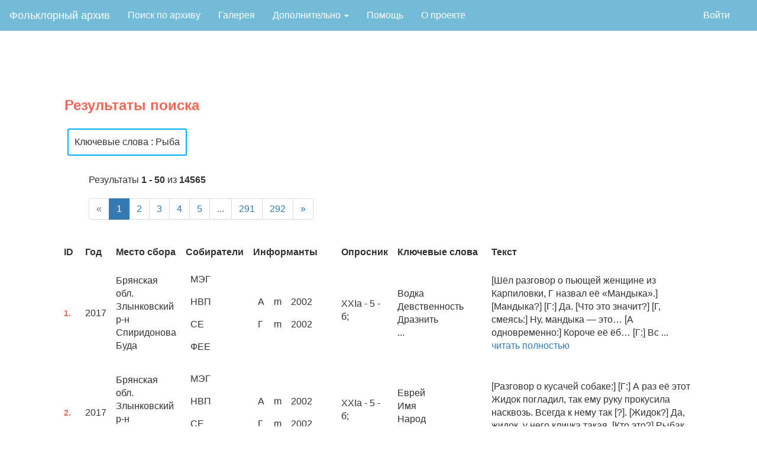

--- FILE ---
content_type: text/html; charset=utf-8
request_url: https://folklore.linghub.ru/results?keywords=%D0%A0%D1%8B%D0%B1%D0%B0
body_size: 11903
content:
<!DOCTYPE html>

<html lang="en">
<head>
    <meta charset="utf-8">
    <meta name="viewport" content="width=device-width, initial-scale=1">    
    <title> Результаты поиска </title>
    <meta name="author" content="Школа лингвистики НИУ ВШЭ"/>
    <meta property="og:site_name" content="Фольклорный архив НИУ ВШЭ">
    <meta property="og:title" content=" Результаты поиска "/>
    <meta property="og:description" content=" Результаты поиска " />
    <meta property="og:image" content="/static/img/index_page_image10.png"/>  

    <script async="" src="https://mc.yandex.ru/metrika/tag.js"></script>
    <script src="https://code.jquery.com/jquery-3.1.1.min.js" integrity="sha256-hVVnYaiADRTO2PzUGmuLJr8BLUSjGIZsDYGmIJLv2b8=" crossorigin="anonymous"></script>
    <script src="https://code.jquery.com/ui/1.12.1/jquery-ui.min.js" integrity="sha256-VazP97ZCwtekAsvgPBSUwPFKdrwD3unUfSGVYrahUqU=" crossorigin="anonymous"></script>
    <link rel="stylesheet" href="https://code.jquery.com/ui/1.12.1/themes/base/jquery-ui.css">
    <link rel="stylesheet" href="https://www.w3schools.com/w3css/4/w3.css">
    <link rel="stylesheet" href="https://maxcdn.bootstrapcdn.com/bootstrap/3.3.7/css/bootstrap.min.css">
    <script src="https://maxcdn.bootstrapcdn.com/bootstrap/3.3.7/js/bootstrap.min.js"></script>
    <link rel="stylesheet" type="text/css" href="../static/css/jquery.tagsinput-revisited.css" />
    <script src="../static/js/jquery.tagsinput-revisited.js"></script>

    <link rel="stylesheet" type="text/css" href="../static/css/archive.css">
    <link rel="icon" type="image/png" href="static/img/favicon.png">

    <!-- Yandex.Metrika counter -->
    <script type="text/javascript">
       (function(m,e,t,r,i,k,a){m[i]=m[i]||function(){(m[i].a=m[i].a||[]).push(arguments)};
       m[i].l=1*new Date();k=e.createElement(t),a=e.getElementsByTagName(t)[0],k.async=1,k.src=r,a.parentNode.insertBefore(k,a)})
       (window, document, "script", "https://mc.yandex.ru/metrika/tag.js", "ym");

       ym(57518848, "init", {
            clickmap:true,
            trackLinks:true,
            accurateTrackBounce:true,
            webvisor:true
       });
    </script>
    <noscript><div><img src="https://mc.yandex.ru/watch/57518848" style="position:absolute; left:-9999px;" alt="" /></div></noscript>
    <!-- /Yandex.Metrika counter -->
</head>

<body style="font-size: 16px;">
    <style>
ul.nav {
  list-style-type: none;
  margin: 0;
  padding: 0;
}

.navbar-inverse{
    background-color: #73bbd7;
    border-color: #73bbd7;
    margin-bottom: 0 !important;
}

li.mainnav a.mainnav, .dropbtn {
  display: inline-block;
  color: white;
  text-align: center;
  padding: 14px 16px;
  text-decoration: none;
}

a.dropdown:hover .dropbtn {
  background-color: red;
}

li.dropdown {
  display: inline-block;
}

.dropdown-content {
  display: none;
  position: absolute;
  background-color: #f9f9f9;
  min-width: 160px;
  box-shadow: 0px 8px 16px 0px rgba(0,0,0,0.2);
  z-index: 1;
}

.dropdown-content a {
  color: black;
  padding: 12px 16px;
  text-decoration: none;
  display: block;
  text-align: left;
}

.dropdown-content a:hover {background-color: #f1f1f1;}

.dropdown:hover .dropdown-content {
  display: block;
}

@media (max-width: 768px) {
  #brand {
    font-size: 1.4em;
  }

  #main {
    align-content: center;
    margin: 0;
  }
  ul.navbar-right {
    display: none;
  }
  li.mainnav, a.mainnav, #addito {
    float: none;
    display: block;
    align-self: center;
    text-align: center;
    font-size: 1.8rem;
    
  }
  .navbar-inverse .navbar-nav>li>a {
    color: white;
  }
  .dropdown-content {
    position: relative;
  }
  .navbar-inverse button.navbar-toggle:focus {
    color: #73bbd7;
    background-color: #73bbd7;
  }
  p.index-main-pictire-text {
    font-size: 5vw;
    margin: 0;
  }
.row {
  margin: 0;
  }
  div.index-grid-picture {
    height: 75vh;
    margin: 0;
    padding-left: 6px;
    padding-right: 6px;
  }
}

</style>
<nav class="navbar navbar-expand-md navbar-inverse navbar-light" style="border-radius:0">
  <div class="container-fluid">
    <div class="navbar-header">
      <button type="button" class="navbar-toggle collapsed" data-toggle="collapse" data-target="#cnav" aria-expanded="false">
        <span class="sr-only">Toggle navigation</span>
        <span class="icon-bar"></span>
        <span class="icon-bar"></span>
        <span class="icon-bar"></span>
      </button>      
      <a class="navbar-brand" href="/" style="color: #FFFFFF;">Фольклорный архив</a>
    </div>
    <div class="collapse navbar-collapse" id="cnav">
      <ul class="nav navbar-nav mainnav">
        <li class="mainnav"><a href="/database">Поиск по архиву</a></li>
        <li class="mainnav"><a href="/gallery">Галерея</a></li>
        <li class="dropdown mainnav">
          <a href="#" class="dropbtn" class="dropdown-toggle" data-toggle="dropdown" role="button" aria-haspopup="true" aria-expanded="false">
            Дополнительно <span class="caret"></span>
          </a>
          <div class="dropdown-content">
              <a href="/search">Поиск по корпусу</a>
              <a href="/stats">Статистика</a>
              <a href='/keywords'>Таблица ключевых слов</a>
              <a href='/questionnaire'>Опросники</a>
          </div>
        </li>
        <li class="mainnav"><a href="/help">Помощь</a></li>
        <li class="mainnav"><a href="/about">О проекте</a></li>

      </ul>
      <ul class="nav navbar-nav" style="float:right">
          
        <li class="mainnav">
          <a href="/user" style="color: white;"></a>
        </li>
        
              <li class="mainnav"><a href="/login">Войти</a></li>
        
      </ul>
    </div>
  </div>
</nav>
    <div class="page-content">
        
    <div class="dataform-block page-title-red"><span>Результаты поиска</span></div>
    <div class="query-param-block">
        
            <span class="query-param-tag"> Ключевые слова : Рыба</span>
        
    </div>
    <div class="pagination-meta-block">
        <div class="pagination-page-info">Результаты <b>1 - 50</b> из <b>14565</b></div>
        <ul class="pagination"><li class="previous disabled unavailable"><a> &laquo; </a></li><li class="active"><a>1</a></li><li><a href="/results?keywords=%D0%A0%D1%8B%D0%B1%D0%B0&page=2">2</a></li><li><a href="/results?keywords=%D0%A0%D1%8B%D0%B1%D0%B0&page=3">3</a></li><li><a href="/results?keywords=%D0%A0%D1%8B%D0%B1%D0%B0&page=4">4</a></li><li><a href="/results?keywords=%D0%A0%D1%8B%D0%B1%D0%B0&page=5">5</a></li><li class="disabled"><a>...</a></li><li><a href="/results?keywords=%D0%A0%D1%8B%D0%B1%D0%B0&page=291">291</a></li><li><a href="/results?keywords=%D0%A0%D1%8B%D0%B1%D0%B0&page=292">292</a></li><li class="next"><a href="/results?keywords=%D0%A0%D1%8B%D0%B1%D0%B0&page=2">&raquo;</a></li></ul>
    </div>
    <table class="large-table">
    <tr>
        <th class="large-th">ID</th>
        
        <th class="large-th">Год</th>
        <th class="large-th">Место сбора</th>
        <!--<th class="large-th">Жанр</th>-->
        <th class="large-th">Собиратели</th>
        <th class="large-th">Информанты</th>
        <th class="large-th">Опросник</th>
        <th class="large-th" width="15%">Ключевые слова</th>
        <th class="large-th" width="35%">Текст</th>
    </tr>
    
    <tr class="large-th">
        </td><td><span class="result-text-id">1.</span></td>
        
        <td>2017</td>
        <td>Брянская обл.<br>Злынковский р-н<br>Спиридонова Буда</td>
        <!--<td></td>-->
        <td>
            <table>
                
                    <tr>
                        <td>МЭГ</td>
                    </tr>
                
                    <tr>
                        <td>НВП</td>
                    </tr>
                
                    <tr>
                        <td>СЕ</td>
                    </tr>
                
                    <tr>
                        <td>ФЕЕ</td>
                    </tr>
                
            </table>
        </td>
        <td>
            <table>
                
                    <tr>
                        <td>А</td>
                        <td>m</td>
                        <td>2002</td>
                    </tr>
                
                    <tr>
                        <td>Г</td>
                        <td>m</td>
                        <td>2002</td>
                    </tr>
                
            </table>
        </td>
        <td>
                
                    <p>
                        XXIa -
                        5 -
                        б;<br>
                    </p>
                
        </td>
        <td>
            Водка<br>Девственность<br>Дразнить<br>...
        </td>
        <td>[Шёл разговор о пьющей женщине из Карпиловки, Г назвал её «Мандыка».] [Мандыка?] 

[Г:] Да. [Что это значит?] 

[Г, смеясь:] Ну, мандыка — это… 

[А одновременно:] Короче её ёб… 

[Г:] Вс ... <a href="/text/1" target="_blank">читать полностью</a></th>
    </tr>
    
    <tr class="large-th">
        </td><td><span class="result-text-id">2.</span></td>
        
        <td>2017</td>
        <td>Брянская обл.<br>Злынковский р-н<br>Спиридонова Буда</td>
        <!--<td></td>-->
        <td>
            <table>
                
                    <tr>
                        <td>МЭГ</td>
                    </tr>
                
                    <tr>
                        <td>НВП</td>
                    </tr>
                
                    <tr>
                        <td>СЕ</td>
                    </tr>
                
                    <tr>
                        <td>ФЕЕ</td>
                    </tr>
                
            </table>
        </td>
        <td>
            <table>
                
                    <tr>
                        <td>А</td>
                        <td>m</td>
                        <td>2002</td>
                    </tr>
                
                    <tr>
                        <td>Г</td>
                        <td>m</td>
                        <td>2002</td>
                    </tr>
                
            </table>
        </td>
        <td>
                
                    <p>
                        XXIa -
                        5 -
                        б;<br>
                    </p>
                
        </td>
        <td>
            Еврей<br>Имя<br>Народ<br>...
        </td>
        <td>[Разговор о кусачей собаке:] 

[Г:] А раз её этот Жидок погладил, так ему руку прокусила насквозь. Всегда к нему так [?]. [Жидок?] Да, жидок, у него кличка такая. [Кто это?] Рыбак наш.  ... <a href="/text/2" target="_blank">читать полностью</a></th>
    </tr>
    
    <tr class="large-th">
        </td><td><span class="result-text-id">3.</span></td>
        
        <td>2017</td>
        <td>Брянская обл.<br>Злынковский р-н<br>Спиридонова Буда</td>
        <!--<td></td>-->
        <td>
            <table>
                
                    <tr>
                        <td>МЭГ</td>
                    </tr>
                
                    <tr>
                        <td>НВП</td>
                    </tr>
                
                    <tr>
                        <td>СЕ</td>
                    </tr>
                
                    <tr>
                        <td>ФЕЕ</td>
                    </tr>
                
            </table>
        </td>
        <td>
            <table>
                
                    <tr>
                        <td>ГМА</td>
                        <td>m</td>
                        <td>2006</td>
                    </tr>
                
                    <tr>
                        <td>А</td>
                        <td>m</td>
                        <td>2002</td>
                    </tr>
                
                    <tr>
                        <td>Г</td>
                        <td>m</td>
                        <td>2002</td>
                    </tr>
                
            </table>
        </td>
        <td>
                
                    <p>
                        XXVI -
                        7 -
                        доп;<br>
                    </p>
                
        </td>
        <td>
            Детский фольклор<br>Животное<br>Корова<br>...
        </td>
        <td>[Пришёл ГМА, поздоровался «Дароў»] 

[А:] Надо «здрасьте» говорить, Максимка. 

[Г:] «Дароў» — для короў. ... <a href="/text/3" target="_blank">читать полностью</a></th>
    </tr>
    
    <tr class="large-th">
        </td><td><span class="result-text-id">4.</span></td>
        
        <td>2017</td>
        <td>Брянская обл.<br>Злынковский р-н<br>Спиридонова Буда</td>
        <!--<td></td>-->
        <td>
            <table>
                
                    <tr>
                        <td>МЭГ</td>
                    </tr>
                
                    <tr>
                        <td>НВП</td>
                    </tr>
                
                    <tr>
                        <td>СЕ</td>
                    </tr>
                
                    <tr>
                        <td>ФЕЕ</td>
                    </tr>
                
            </table>
        </td>
        <td>
            <table>
                
                    <tr>
                        <td>А</td>
                        <td>m</td>
                        <td>2002</td>
                    </tr>
                
                    <tr>
                        <td>Г</td>
                        <td>m</td>
                        <td>2002</td>
                    </tr>
                
            </table>
        </td>
        <td>
                
                    <p>
                        XVI -
                        13 -
                        а;<br>
                    </p>
                
        </td>
        <td>
            Болезнь<br>Гениталии<br>Говорить<br>...
        </td>
        <td>[Не слышали тут про травку-хероставку?] [Смеются.] 

[А:] Не… 

[Г:] Травка-хероставка… Да вроде баба что-то говорила такое. [Хихикают.] 

[А:] Типа виагра [нрзб.]. 

[Г:] Не знаю. Но шо-то ... <a href="/text/4" target="_blank">читать полностью</a></th>
    </tr>
    
    <tr class="large-th">
        </td><td><span class="result-text-id">5.</span></td>
        
        <td>2017</td>
        <td>Брянская обл.<br>Злынковский р-н<br>Спиридонова Буда</td>
        <!--<td></td>-->
        <td>
            <table>
                
                    <tr>
                        <td>МЭГ</td>
                    </tr>
                
                    <tr>
                        <td>НВП</td>
                    </tr>
                
                    <tr>
                        <td>СЕ</td>
                    </tr>
                
                    <tr>
                        <td>ФЕЕ</td>
                    </tr>
                
            </table>
        </td>
        <td>
            <table>
                
                    <tr>
                        <td>ГМА</td>
                        <td>m</td>
                        <td>2006</td>
                    </tr>
                
            </table>
        </td>
        <td>
                
                    <p>
                        XXVI -
                        6 -
                        доп;<br>
                    </p>
                
                    <p>
                        XXVI -
                        6 -
                        б;<br>
                    </p>
                
        </td>
        <td>
            Детский фольклор<br>Дразнить<br>Прозвище<br>...
        </td>
        <td>[ГМА подходит и вступает в разговор:] Есть у вас кто-нибудь, у кого… кто-нибудь с фамилией на «С» начинается? Можно так: «Сосан серет сорок раз»... [Что?] …Фамилию. [Сосон?] Ну, или любую ф ... <a href="/text/5" target="_blank">читать полностью</a></th>
    </tr>
    
    <tr class="large-th">
        </td><td><span class="result-text-id">6.</span></td>
        
        <td>2017</td>
        <td>Брянская обл.<br>Злынковский р-н<br>Спиридонова Буда</td>
        <!--<td></td>-->
        <td>
            <table>
                
                    <tr>
                        <td>МЭГ</td>
                    </tr>
                
                    <tr>
                        <td>НВП</td>
                    </tr>
                
                    <tr>
                        <td>СЕ</td>
                    </tr>
                
                    <tr>
                        <td>ФЕЕ</td>
                    </tr>
                
            </table>
        </td>
        <td>
            <table>
                
                    <tr>
                        <td>ГМА</td>
                        <td>m</td>
                        <td>2006</td>
                    </tr>
                
                    <tr>
                        <td>Г</td>
                        <td>m</td>
                        <td>2002</td>
                    </tr>
                
            </table>
        </td>
        <td>
                
                    <p>
                        XXIa -
                        10 -
                        ;<br>
                    </p>
                
        </td>
        <td>
            Богатство<br>Время<br>Девственность<br>...
        </td>
        <td>[ГМА:] Я две частушки знаю. Они с матами, даже. [… – просят ГМА спеть.] К примеру:
Приходи ко мне домой,
Я богатая,
У меня коза в сарае
И пизда лохматая.
[Смеются.] Или, недавно слыша ... <a href="/text/6" target="_blank">читать полностью</a></th>
    </tr>
    
    <tr class="large-th">
        </td><td><span class="result-text-id">7.</span></td>
        
        <td>2017</td>
        <td>Брянская обл.<br>Злынковский р-н<br>Спиридонова Буда</td>
        <!--<td></td>-->
        <td>
            <table>
                
                    <tr>
                        <td>МЭГ</td>
                    </tr>
                
                    <tr>
                        <td>НВП</td>
                    </tr>
                
                    <tr>
                        <td>СЕ</td>
                    </tr>
                
                    <tr>
                        <td>ФЕЕ</td>
                    </tr>
                
            </table>
        </td>
        <td>
            <table>
                
                    <tr>
                        <td>А</td>
                        <td>m</td>
                        <td>2002</td>
                    </tr>
                
                    <tr>
                        <td>ГМА</td>
                        <td>m</td>
                        <td>2006</td>
                    </tr>
                
            </table>
        </td>
        <td>
                
                    <p>
                        XIII -
                        8 -
                        а;<br>
                    </p>
                
                    <p>
                        XIII -
                        8 -
                        б;<br>
                    </p>
                
                    <p>
                        XIII -
                        9 -
                        а;<br>
                    </p>
                
        </td>
        <td>
            Болезнь<br>Ведьма<br>Вера<br>...
        </td>
        <td>[В разговоре коснулись темы ведьм.] 

[А:] Не, ну нащёт ведьм не знаю, но так от, но може отщ… отшептать там что-то. [Как отшептать?] Ну там, молитвы там, всякое такое. [А что отшёптывали] Ну т ... <a href="/text/7" target="_blank">читать полностью</a></th>
    </tr>
    
    <tr class="large-th">
        </td><td><span class="result-text-id">8.</span></td>
        
        <td>2017</td>
        <td>Брянская обл.<br>Злынковский р-н<br>Спиридонова Буда</td>
        <!--<td></td>-->
        <td>
            <table>
                
                    <tr>
                        <td>НВП</td>
                    </tr>
                
                    <tr>
                        <td>АБМ</td>
                    </tr>
                
            </table>
        </td>
        <td>
            <table>
                
                    <tr>
                        <td>А</td>
                        <td>m</td>
                        <td>2002</td>
                    </tr>
                
                    <tr>
                        <td>Г</td>
                        <td>m</td>
                        <td>2002</td>
                    </tr>
                
            </table>
        </td>
        <td>
                
                    <p>
                        IIIa -
                        8 -
                        в;<br>
                    </p>
                
                    <p>
                        IIIa -
                        17 -
                        ;<br>
                    </p>
                
        </td>
        <td>
            Бросать<br>Верх-низ<br>Время<br>...
        </td>
        <td>[Вы вчера рассказывали историю с цветами, что это было?] 

[А:] Ну, это как бы э… не знаю, или примета или… ну, что-то… вот когда моего дядю хоронили э… тоже, ну, кода хоронили его, хоте ... <a href="/text/8" target="_blank">читать полностью</a></th>
    </tr>
    
    <tr class="large-th">
        </td><td><span class="result-text-id">9.</span></td>
        
        <td>2017</td>
        <td>Брянская обл.<br>Злынковский р-н<br>Спиридонова Буда</td>
        <!--<td></td>-->
        <td>
            <table>
                
                    <tr>
                        <td>НВП</td>
                    </tr>
                
                    <tr>
                        <td>АБМ</td>
                    </tr>
                
            </table>
        </td>
        <td>
            <table>
                
                    <tr>
                        <td>Г</td>
                        <td>m</td>
                        <td>2002</td>
                    </tr>
                
            </table>
        </td>
        <td>
                
                    <p>
                        IIIa -
                        14 -
                        ;<br>
                    </p>
                
        </td>
        <td>
            Вера<br>Время<br>Жизнь-смерть<br>...
        </td>
        <td>А вот э… ну от я, это самое, вот когда дядю хоронили, это недавно было, в марте, он э… ну, и сын его остался последний на могиле, ну, все ушли, он остался последний на могиле, и оста ... <a href="/text/9" target="_blank">читать полностью</a></th>
    </tr>
    
    <tr class="large-th">
        </td><td><span class="result-text-id">10.</span></td>
        
        <td>2017</td>
        <td>Брянская обл.<br>Злынковский р-н<br>Спиридонова Буда</td>
        <!--<td></td>-->
        <td>
            <table>
                
                    <tr>
                        <td>НВП</td>
                    </tr>
                
                    <tr>
                        <td>АБМ</td>
                    </tr>
                
            </table>
        </td>
        <td>
            <table>
                
                    <tr>
                        <td>Г</td>
                        <td>m</td>
                        <td>2002</td>
                    </tr>
                
                    <tr>
                        <td>А</td>
                        <td>m</td>
                        <td>2002</td>
                    </tr>
                
            </table>
        </td>
        <td>
                
                    <p>
                        XXVI -
                        10 -
                        доп;<br>
                    </p>
                
        </td>
        <td>
            Вера<br>Время<br>Давать-брать<br>...
        </td>
        <td>[Соб: Вы еще вчера рассказывали, что охотники фотографировали что-то.] 

[Г:] Это не охотники, это мои два дядьки, они и фоткали получается, там он тада ходил к другу своему и, кода обра ... <a href="/text/10" target="_blank">читать полностью</a></th>
    </tr>
    
    <tr class="large-th">
        </td><td><span class="result-text-id">11.</span></td>
        
        <td>2017</td>
        <td>Брянская обл.<br>Злынковский р-н<br>Спиридонова Буда</td>
        <!--<td></td>-->
        <td>
            <table>
                
                    <tr>
                        <td>НВП</td>
                    </tr>
                
                    <tr>
                        <td>АБМ</td>
                    </tr>
                
            </table>
        </td>
        <td>
            <table>
                
                    <tr>
                        <td>Г</td>
                        <td>m</td>
                        <td>2002</td>
                    </tr>
                
                    <tr>
                        <td>А</td>
                        <td>m</td>
                        <td>2002</td>
                    </tr>
                
            </table>
        </td>
        <td>
                
                    <p>
                        IX -
                        6 -
                        ;<br>
                    </p>
                
        </td>
        <td>
            Богатство<br>Верх-низ<br>Внутренний-внешний<br>...
        </td>
        <td>[Рассматривают монеты и медали, которые находили информанты. Соб.: У вас под дом при строительстве монеты не подкладывали?] [А:] Не, раньше я знаю то, что ну... ну в... ну как, в дом входить, там з ... <a href="/text/11" target="_blank">читать полностью</a></th>
    </tr>
    
    <tr class="large-th">
        </td><td><span class="result-text-id">12.</span></td>
        
        <td>2017</td>
        <td>Брянская обл.<br>Злынковский р-н<br>Спиридонова Буда</td>
        <!--<td></td>-->
        <td>
            <table>
                
                    <tr>
                        <td>НВП</td>
                    </tr>
                
                    <tr>
                        <td>АБМ</td>
                    </tr>
                
            </table>
        </td>
        <td>
            <table>
                
                    <tr>
                        <td>Г</td>
                        <td>m</td>
                        <td>2002</td>
                    </tr>
                
            </table>
        </td>
        <td>
                
                    <p>
                        XVII -
                        10 -
                        а;<br>
                    </p>
                
        </td>
        <td>
            Брань<br>Вера<br>Гениталии<br>...
        </td>
        <td>[Не говорили, что переступать удочку - это плохо, ругаются рыбаки, клевать не будет?] Ну, бабушка моя ругалась на меня один раз, когда я переступил её удочку. Но она всё равно, вроде, поймала ... <a href="/text/12" target="_blank">читать полностью</a></th>
    </tr>
    
    <tr class="large-th">
        </td><td><span class="result-text-id">13.</span></td>
        
        <td>2017</td>
        <td>Брянская обл.<br>Злынковский р-н<br>Спиридонова Буда</td>
        <!--<td></td>-->
        <td>
            <table>
                
                    <tr>
                        <td>НВП</td>
                    </tr>
                
                    <tr>
                        <td>АБМ</td>
                    </tr>
                
            </table>
        </td>
        <td>
            <table>
                
                    <tr>
                        <td>А</td>
                        <td>m</td>
                        <td>2002</td>
                    </tr>
                
                    <tr>
                        <td>Г</td>
                        <td>m</td>
                        <td>2002</td>
                    </tr>
                
            </table>
        </td>
        <td>
                
                    <p>
                        XXIa -
                        12 -
                        д;<br>
                    </p>
                
        </td>
        <td>
            Вода<br>Имя<br>Новый-старый<br>...
        </td>
        <td>[Ранее разговор о том, что в местном озере купаться нельзя.] [А:] Не, на Гиряковом ещё можно купаться, но... [Как называется?] [Г и А одновременно:] Гиряково. [А:] Гиряково, Гиряк. Ну, мужик и  ... <a href="/text/13" target="_blank">читать полностью</a></th>
    </tr>
    
    <tr class="large-th">
        </td><td><span class="result-text-id">14.</span></td>
        
        <td>2017</td>
        <td>Брянская обл.<br>Злынковский р-н<br>Спиридонова Буда</td>
        <!--<td></td>-->
        <td>
            <table>
                
                    <tr>
                        <td>НВП</td>
                    </tr>
                
                    <tr>
                        <td>АБМ</td>
                    </tr>
                
            </table>
        </td>
        <td>
            <table>
                
                    <tr>
                        <td>А</td>
                        <td>m</td>
                        <td>2002</td>
                    </tr>
                
                    <tr>
                        <td>Г</td>
                        <td>m</td>
                        <td>2002</td>
                    </tr>
                
            </table>
        </td>
        <td>
                
                    <p>
                        XXIIa -
                        13 -
                        ;<br>
                    </p>
                
        </td>
        <td>
            Время<br>Закрещивание<br>Крест<br>...
        </td>
        <td>[На вопрос собирателя, есть ли в селе какие-нибудь странные люди, отвечают отрицательно.] 

[Г:] Не, ну, в Злынке есть. 

[А:] В Злынке есть мужчина один. 

[Г одновременно:] Есть мужчина, он кре ... <a href="/text/14" target="_blank">читать полностью</a></th>
    </tr>
    
    <tr class="large-th">
        </td><td><span class="result-text-id">15.</span></td>
        
        <td>2017</td>
        <td>Брянская обл.<br>Злынковский р-н<br>Спиридонова Буда</td>
        <!--<td></td>-->
        <td>
            <table>
                
                    <tr>
                        <td>НВП</td>
                    </tr>
                
                    <tr>
                        <td>АБМ</td>
                    </tr>
                
            </table>
        </td>
        <td>
            <table>
                
                    <tr>
                        <td>А</td>
                        <td>m</td>
                        <td>2002</td>
                    </tr>
                
                    <tr>
                        <td>Г</td>
                        <td>m</td>
                        <td>2002</td>
                    </tr>
                
            </table>
        </td>
        <td>
                
                    <p>
                        XXIa -
                        5 -
                        б;<br>
                    </p>
                
        </td>
        <td>
            Ведьма<br>Вера<br>Веселье<br>...
        </td>
        <td>[Соб.: Еще у вас тут по селу есть какие-то прозвища.] 

[А:] А, ну, прозвища, я даже не наю, это как бы клички, ну, обыкновенные. Ё… ну там, Ёська есть это э… дядь С… дядь Сергей, как та фами ... <a href="/text/15" target="_blank">читать полностью</a></th>
    </tr>
    
    <tr class="large-th">
        </td><td><span class="result-text-id">16.</span></td>
        
        <td>2017</td>
        <td>Брянская обл.<br>Злынковский р-н<br>Спиридонова Буда</td>
        <!--<td></td>-->
        <td>
            <table>
                
                    <tr>
                        <td>НВП</td>
                    </tr>
                
                    <tr>
                        <td>АБМ</td>
                    </tr>
                
            </table>
        </td>
        <td>
            <table>
                
                    <tr>
                        <td>А</td>
                        <td>m</td>
                        <td>2002</td>
                    </tr>
                
                    <tr>
                        <td>Г</td>
                        <td>m</td>
                        <td>2002</td>
                    </tr>
                
            </table>
        </td>
        <td>
                
                    <p>
                        XIII -
                        9 -
                        а;<br>
                    </p>
                
        </td>
        <td>
            Ведьма<br>Вера<br>Встреча<br>...
        </td>
        <td>[Соб.: Нам еще рассказывали, что кто-то черную книгу какую-то читает.] А, ну да. Это вот баб Полина, она какая-то… ну, я не знаю, ну, что-то вроде ведьмы, ну, тако_е. Вот чисто вот был приме ... <a href="/text/16" target="_blank">читать полностью</a></th>
    </tr>
    
    <tr class="large-th">
        </td><td><span class="result-text-id">17.</span></td>
        
        <td>2017</td>
        <td>Брянская обл.<br>Злынковский р-н<br>Спиридонова Буда</td>
        <!--<td></td>-->
        <td>
            <table>
                
                    <tr>
                        <td>НВП</td>
                    </tr>
                
                    <tr>
                        <td>АБМ</td>
                    </tr>
                
            </table>
        </td>
        <td>
            <table>
                
                    <tr>
                        <td>А</td>
                        <td>m</td>
                        <td>2002</td>
                    </tr>
                
            </table>
        </td>
        <td>
                
                    <p>
                        XXVI -
                        15 -
                        а;<br>
                    </p>
                
        </td>
        <td>
            Детский фольклор<br>Загадки<br>Ласточка<br>...
        </td>
        <td>[Какие-нибудь загадки смешные знаете с отгадками?] 

[А:] Э… знаю. Летела стая, совсем небольшая, сколько в ней птиц и что это за птицы? 

[Собиратели думают. Соб.: Не, сдамся.] Летела стая  ... <a href="/text/17" target="_blank">читать полностью</a></th>
    </tr>
    
    <tr class="large-th">
        </td><td><span class="result-text-id">18.</span></td>
        
        <td>2017</td>
        <td>Брянская обл.<br>Злынковский р-н<br>Спиридонова Буда</td>
        <!--<td></td>-->
        <td>
            <table>
                
                    <tr>
                        <td>НВП</td>
                    </tr>
                
                    <tr>
                        <td>АБМ</td>
                    </tr>
                
            </table>
        </td>
        <td>
            <table>
                
                    <tr>
                        <td>А</td>
                        <td>m</td>
                        <td>2002</td>
                    </tr>
                
                    <tr>
                        <td>Г</td>
                        <td>m</td>
                        <td>2002</td>
                    </tr>
                
            </table>
        </td>
        <td>
                
                    <p>
                        XXIa -
                        5 -
                        б;<br>
                    </p>
                
        </td>
        <td>
            Большой-маленький<br>Дразнить<br>Имя<br>...
        </td>
        <td>[Ранее рассказывали про прозвища. Соб.: Что с этими прозвищами, что еще? Тут, кстати, мужик постоянно ходит, очень худой и в моряцкой фуражке.] [А:] А, это… [Г:] Это Хасан. Путаный, Хасан, да. [А ... <a href="/text/18" target="_blank">читать полностью</a></th>
    </tr>
    
    <tr class="large-th">
        </td><td><span class="result-text-id">19.</span></td>
        
        <td>2017</td>
        <td>Брянская обл.<br>Злынковский р-н<br>Спиридонова Буда</td>
        <!--<td></td>-->
        <td>
            <table>
                
                    <tr>
                        <td>НВП</td>
                    </tr>
                
                    <tr>
                        <td>АБМ</td>
                    </tr>
                
            </table>
        </td>
        <td>
            <table>
                
                    <tr>
                        <td>А</td>
                        <td>m</td>
                        <td>2002</td>
                    </tr>
                
                    <tr>
                        <td>Г</td>
                        <td>m</td>
                        <td>2002</td>
                    </tr>
                
            </table>
        </td>
        <td>
                
                    <p>
                        XVIII -
                        4 -
                        а;<br>
                    </p>
                
                    <p>
                        XVIII -
                        19 -
                        ;<br>
                    </p>
                
        </td>
        <td>
            Аист<br>Гнездо<br>Дом<br>...
        </td>
        <td>[Аистов здесь как называют?] 

[А:] Ну, бусел. Ну, в основном аист, аист. [Не разоряли гнезда?] Да нет. 

[Г одновременно:] Нет. 

[А:] Ну, раньше, бабушка моя рассказывала э… тут директор шк ... <a href="/text/19" target="_blank">читать полностью</a></th>
    </tr>
    
    <tr class="large-th">
        </td><td><span class="result-text-id">20.</span></td>
        
        <td>2017</td>
        <td>Брянская обл.<br>Злынковский р-н<br>Спиридонова Буда</td>
        <!--<td></td>-->
        <td>
            <table>
                
                    <tr>
                        <td>НВП</td>
                    </tr>
                
                    <tr>
                        <td>АБМ</td>
                    </tr>
                
            </table>
        </td>
        <td>
            <table>
                
                    <tr>
                        <td>Г</td>
                        <td>m</td>
                        <td>2002</td>
                    </tr>
                
            </table>
        </td>
        <td>
                
                    <p>
                        XXVI -
                        10 -
                        доп;<br>
                    </p>
                
        </td>
        <td>
            Детский фольклор<br>Кладбище<br>Лицо<br>...
        </td>
        <td>[Разговор об аистах, информант советует поговорить со своей бабушкой.] Ещё был случай, у меня одноклассница была, она получается сфотографировала памятник, ну, лицо, и… [На кладбище?] Да. И  ... <a href="/text/20" target="_blank">читать полностью</a></th>
    </tr>
    
    <tr class="large-th">
        </td><td><span class="result-text-id">21.</span></td>
        
        <td>2017</td>
        <td>Брянская обл.<br>Злынковский р-н<br>Спиридонова Буда</td>
        <!--<td></td>-->
        <td>
            <table>
                
                    <tr>
                        <td>НВП</td>
                    </tr>
                
                    <tr>
                        <td>АБМ</td>
                    </tr>
                
            </table>
        </td>
        <td>
            <table>
                
                    <tr>
                        <td>А</td>
                        <td>m</td>
                        <td>2002</td>
                    </tr>
                
                    <tr>
                        <td>Г</td>
                        <td>m</td>
                        <td>2002</td>
                    </tr>
                
            </table>
        </td>
        <td>
                
                    <p>
                        XXIa -
                        13 -
                        б;<br>
                    </p>
                
        </td>
        <td>
            Беременность<br>Верх-низ<br>Висельник<br>...
        </td>
        <td>[После истории о том, как девочка сфотографировала надгробную фотографию, и на ней проявилось еще одно изображение ребенка.] А, ну от что-то, был случай э… ну, девочка, ну, ей было шестнадцать лет ... <a href="/text/21" target="_blank">читать полностью</a></th>
    </tr>
    
    <tr class="large-th">
        </td><td><span class="result-text-id">22.</span></td>
        
        <td>2017</td>
        <td>Брянская обл.<br>Злынковский р-н<br>Спиридонова Буда</td>
        <!--<td></td>-->
        <td>
            <table>
                
                    <tr>
                        <td>НВП</td>
                    </tr>
                
                    <tr>
                        <td>АБМ</td>
                    </tr>
                
            </table>
        </td>
        <td>
            <table>
                
                    <tr>
                        <td>А</td>
                        <td>m</td>
                        <td>2002</td>
                    </tr>
                
                    <tr>
                        <td>Г</td>
                        <td>m</td>
                        <td>2002</td>
                    </tr>
                
            </table>
        </td>
        <td>
                
                    <p>
                        IVa -
                        11 -
                        а;<br>
                    </p>
                
                    <p>
                        IVa -
                        11 -
                        б;<br>
                    </p>
                
                    <p>
                        IVa -
                        11 -
                        в;<br>
                    </p>
                
        </td>
        <td>
            Вода<br>Время<br>Давать-брать<br>...
        </td>
        <td>[Ранее говорят о том, что часто им страшно проходить вечером через парк, где стоит статуя Ленина.] 

[А:] А у нас…. вот вы_ знаете, вот у нас есть крыница? 

[Соб.: Слышали, но не знаем, расскажи.]  ... <a href="/text/22" target="_blank">читать полностью</a></th>
    </tr>
    
    <tr class="large-th">
        </td><td><span class="result-text-id">23.</span></td>
        
        <td>2017</td>
        <td>Брянская обл.<br>Злынковский р-н<br>Спиридонова Буда</td>
        <!--<td></td>-->
        <td>
            <table>
                
                    <tr>
                        <td>НВП</td>
                    </tr>
                
                    <tr>
                        <td>АБМ</td>
                    </tr>
                
            </table>
        </td>
        <td>
            <table>
                
                    <tr>
                        <td>И </td>
                        <td>m</td>
                        <td>2003</td>
                    </tr>
                
                    <tr>
                        <td>А</td>
                        <td>m</td>
                        <td>2002</td>
                    </tr>
                
                    <tr>
                        <td>Г</td>
                        <td>m</td>
                        <td>2002</td>
                    </tr>
                
            </table>
        </td>
        <td>
                
                    <p>
                        XXIa -
                        5 -
                        а;<br>
                    </p>
                
        </td>
        <td>
            Бритье<br>Волосы<br>Голова<br>...
        </td>
        <td>[Ранее разговор об общежитии в Новозыбкове, в котором учатся информанты; туда съезжаются со всех ближайших районов. Соб.: Не было такого, чтобы прозвища друг другу давали, дразнили, вроде: «злынковски ... <a href="/text/23" target="_blank">читать полностью</a></th>
    </tr>
    
    <tr class="large-th">
        </td><td><span class="result-text-id">24.</span></td>
        
        <td>2017</td>
        <td>Брянская обл.<br>Злынковский р-н<br>Спиридонова Буда</td>
        <!--<td></td>-->
        <td>
            <table>
                
                    <tr>
                        <td>НВП</td>
                    </tr>
                
                    <tr>
                        <td>АБМ</td>
                    </tr>
                
            </table>
        </td>
        <td>
            <table>
                
                    <tr>
                        <td>Г</td>
                        <td>m</td>
                        <td>2002</td>
                    </tr>
                
                    <tr>
                        <td>А</td>
                        <td>m</td>
                        <td>2002</td>
                    </tr>
                
            </table>
        </td>
        <td>
                
                    <p>
                        XXIa -
                        3 -
                        в;<br>
                    </p>
                
        </td>
        <td>
            Девственность<br>Девушка<br>Дразнить<br>...
        </td>
        <td>[Собиратели рассказывают, что видели около школы двух девушек; информанты говорят, что это их одноклассницы.] [Г:] Дурные на голову. [А:] Да, шкуры, мягко говоря. ... <a href="/text/24" target="_blank">читать полностью</a></th>
    </tr>
    
    <tr class="large-th">
        </td><td><span class="result-text-id">25.</span></td>
        
        <td>2017</td>
        <td>Брянская обл.<br>Злынковский р-н<br>Спиридонова Буда</td>
        <!--<td></td>-->
        <td>
            <table>
                
                    <tr>
                        <td>НВП</td>
                    </tr>
                
                    <tr>
                        <td>АБМ</td>
                    </tr>
                
            </table>
        </td>
        <td>
            <table>
                
                    <tr>
                        <td>Г</td>
                        <td>m</td>
                        <td>2002</td>
                    </tr>
                
                    <tr>
                        <td>А</td>
                        <td>m</td>
                        <td>2002</td>
                    </tr>
                
                    <tr>
                        <td>И </td>
                        <td>m</td>
                        <td>2003</td>
                    </tr>
                
            </table>
        </td>
        <td>
                
                    <p>
                        XVII -
                        3 -
                        а;<br>
                    </p>
                
        </td>
        <td>
            Болезнь<br>Бородавки<br>Гады<br>...
        </td>
        <td>[Не говорили, что жаб нельзя брать в руки?] 

[Г:] Говорили. 

[А одновременно:] Ну да, что-то бородавки… 

[Г:] Ну да, говорили, что бородавки вылезут. 

[А:] И убивать их что-то нельзя. 

[И: ... <a href="/text/25" target="_blank">читать полностью</a></th>
    </tr>
    
    <tr class="large-th">
        </td><td><span class="result-text-id">26.</span></td>
        
        <td>2017</td>
        <td>Брянская обл.<br>Злынковский р-н<br>Спиридонова Буда</td>
        <!--<td></td>-->
        <td>
            <table>
                
                    <tr>
                        <td>НВП</td>
                    </tr>
                
                    <tr>
                        <td>АБМ</td>
                    </tr>
                
            </table>
        </td>
        <td>
            <table>
                
                    <tr>
                        <td>А</td>
                        <td>m</td>
                        <td>2002</td>
                    </tr>
                
            </table>
        </td>
        <td>
                
                    <p>
                        XVII -
                        8 -
                        ;<br>
                    </p>
                
        </td>
        <td>
            Бег<br>Волосы<br>Время<br>...
        </td>
        <td>[Ранее разговор о летучих мышах, ящерицах, ужах, ежиках.] А вот знаю то что, если… про ласок. Если ласка, ну от если в доме тея конь, если ласка… если ласке конь понравится, то он буде…  ... <a href="/text/26" target="_blank">читать полностью</a></th>
    </tr>
    
    <tr class="large-th">
        </td><td><span class="result-text-id">27.</span></td>
        
        <td>2017</td>
        <td>Брянская обл.<br>Злынковский р-н<br>Спиридонова Буда</td>
        <!--<td></td>-->
        <td>
            <table>
                
                    <tr>
                        <td>НВП</td>
                    </tr>
                
                    <tr>
                        <td>АБМ</td>
                    </tr>
                
            </table>
        </td>
        <td>
            <table>
                
                    <tr>
                        <td>Г</td>
                        <td>m</td>
                        <td>2002</td>
                    </tr>
                
                    <tr>
                        <td>А</td>
                        <td>m</td>
                        <td>2002</td>
                    </tr>
                
            </table>
        </td>
        <td>
                
                    <p>
                        VIa -
                        2 -
                        ;<br>
                    </p>
                
        </td>
        <td>
            Время<br>Втыкание<br>Граница<br>...
        </td>
        <td>[Разговор об оберегах в доме.] А ещё явер на окнах ставится. 

[Г:] А, это… 

[А:] Троица. 

[Г:] Троица, правильно. 

[А:] На Троицу. [Ставится и что дальше?] Ну, просто он ставится на окн ... <a href="/text/27" target="_blank">читать полностью</a></th>
    </tr>
    
    <tr class="large-th">
        </td><td><span class="result-text-id">28.</span></td>
        
        <td>2017</td>
        <td>Брянская обл.<br>Злынковский р-н<br>Спиридонова Буда</td>
        <!--<td></td>-->
        <td>
            <table>
                
                    <tr>
                        <td>НВП</td>
                    </tr>
                
                    <tr>
                        <td>АБМ</td>
                    </tr>
                
            </table>
        </td>
        <td>
            <table>
                
                    <tr>
                        <td>А</td>
                        <td>m</td>
                        <td>2002</td>
                    </tr>
                
                    <tr>
                        <td>Г</td>
                        <td>m</td>
                        <td>2002</td>
                    </tr>
                
            </table>
        </td>
        <td>
                
                    <p>
                        IVa -
                        8 -
                        а;<br>
                    </p>
                
        </td>
        <td>
            Большой-маленький<br>Васильев день<br>Водка<br>...
        </td>
        <td>[На вопрос, знают ли они что-нибудь о выражении «сулу водить».] 

[А:] Ну, не знаю, у нас есть щедрования. 

[Г:] Праздник щедрование. 

[А:] Да, это двенадцатое… двенадцатое января. 

[Г:] Тр ... <a href="/text/28" target="_blank">читать полностью</a></th>
    </tr>
    
    <tr class="large-th">
        </td><td><span class="result-text-id">29.</span></td>
        
        <td>2017</td>
        <td>Брянская обл.<br>Злынковский р-н<br>Спиридонова Буда</td>
        <!--<td></td>-->
        <td>
            <table>
                
                    <tr>
                        <td>НВП</td>
                    </tr>
                
                    <tr>
                        <td>АБМ</td>
                    </tr>
                
            </table>
        </td>
        <td>
            <table>
                
                    <tr>
                        <td>А</td>
                        <td>m</td>
                        <td>2002</td>
                    </tr>
                
            </table>
        </td>
        <td>
                
                    <p>
                        Ia -
                        19 -
                        доп;<br>
                    </p>
                
        </td>
        <td>
            Белый цвет<br>Брак<br>Брачная ночь<br>...
        </td>
        <td>[На вопрос, проказничали ли на Святки.] Я даз… даже знаю, вот раньше было так, если свадьба, вот все, которые были на свадьбе, им ночью окна мажут побелкой. Это бабушка рассказывала, н ... <a href="/text/29" target="_blank">читать полностью</a></th>
    </tr>
    
    <tr class="large-th">
        </td><td><span class="result-text-id">30.</span></td>
        
        <td>2017</td>
        <td>Брянская обл.<br>Злынковский р-н<br>Спиридонова Буда</td>
        <!--<td></td>-->
        <td>
            <table>
                
                    <tr>
                        <td>НВП</td>
                    </tr>
                
                    <tr>
                        <td>АБМ</td>
                    </tr>
                
            </table>
        </td>
        <td>
            <table>
                
                    <tr>
                        <td>А</td>
                        <td>m</td>
                        <td>2002</td>
                    </tr>
                
                    <tr>
                        <td>Г</td>
                        <td>m</td>
                        <td>2002</td>
                    </tr>
                
                    <tr>
                        <td>И </td>
                        <td>m</td>
                        <td>2003</td>
                    </tr>
                
            </table>
        </td>
        <td>
                
                    <p>
                        XIV -
                        9 -
                        ;<br>
                    </p>
                
        </td>
        <td>
            Благовещение<br>Вера<br>Весна<br>...
        </td>
        <td>[А вот такой день, в который работать нельзя, знаете?] 

[Г:] Да, есть такой. 

[А:] Ну, это… много праздников таких. 

[Г:] Праздники в основном эти… 

[А:] Пас… ну, к… церковные праздники. ... <a href="/text/30" target="_blank">читать полностью</a></th>
    </tr>
    
    <tr class="large-th">
        </td><td><span class="result-text-id">31.</span></td>
        
        <td>2017</td>
        <td>Брянская обл.<br>Злынковский р-н<br>Спиридонова Буда</td>
        <!--<td></td>-->
        <td>
            <table>
                
                    <tr>
                        <td>НВП</td>
                    </tr>
                
                    <tr>
                        <td>АБМ</td>
                    </tr>
                
            </table>
        </td>
        <td>
            <table>
                
                    <tr>
                        <td>Г</td>
                        <td>m</td>
                        <td>2002</td>
                    </tr>
                
                    <tr>
                        <td>А</td>
                        <td>m</td>
                        <td>2002</td>
                    </tr>
                
            </table>
        </td>
        <td>
                
                    <p>
                        XXVI -
                        0 -
                        доп;<br>
                    </p>
                
        </td>
        <td>
            Битье<br>Бросать<br>Голова<br>...
        </td>
        <td>[Не знаете гадания на сигаретах?] 

[Г:] Ну, я знаю то, что примета хор… ну, если, к примеру, куришь и сигарету обронил… К примеру, вот я сейчас курю, вот я сигарету случайно обронил, мне ... <a href="/text/31" target="_blank">читать полностью</a></th>
    </tr>
    
    <tr class="large-th">
        </td><td><span class="result-text-id">32.</span></td>
        
        <td>2017</td>
        <td>Брянская обл.<br>Злынковский р-н<br>Спиридонова Буда</td>
        <!--<td></td>-->
        <td>
            <table>
                
                    <tr>
                        <td>НВП</td>
                    </tr>
                
                    <tr>
                        <td>АБМ</td>
                    </tr>
                
            </table>
        </td>
        <td>
            <table>
                
                    <tr>
                        <td>Г</td>
                        <td>m</td>
                        <td>2002</td>
                    </tr>
                
                    <tr>
                        <td>А</td>
                        <td>m</td>
                        <td>2002</td>
                    </tr>
                
                    <tr>
                        <td>И </td>
                        <td>m</td>
                        <td>2003</td>
                    </tr>
                
            </table>
        </td>
        <td>
                
                    <p>
                        XXVI -
                        0 -
                        доп;<br>
                    </p>
                
        </td>
        <td>
            Воздух<br>Детский фольклор<br>Душить<br>...
        </td>
        <td>[Не делали так в лагере, шарфом немного придушивали…?] 

[Г:] А, знаю, собачий кайф. [Что это, как?] Ну, это получается, ну, просто вот к стене… 

[И одновременно:] К стене становишься, чтобы ... <a href="/text/32" target="_blank">читать полностью</a></th>
    </tr>
    
    <tr class="large-th">
        </td><td><span class="result-text-id">33.</span></td>
        
        <td>2017</td>
        <td>Брянская обл.<br>Злынковский р-н<br>Спиридонова Буда</td>
        <!--<td></td>-->
        <td>
            <table>
                
                    <tr>
                        <td>НВП</td>
                    </tr>
                
                    <tr>
                        <td>АБМ</td>
                    </tr>
                
            </table>
        </td>
        <td>
            <table>
                
                    <tr>
                        <td>Г</td>
                        <td>m</td>
                        <td>2002</td>
                    </tr>
                
                    <tr>
                        <td>И </td>
                        <td>m</td>
                        <td>2003</td>
                    </tr>
                
            </table>
        </td>
        <td>
                
                    <p>
                        XXVI -
                        10 -
                        доп;<br>
                    </p>
                
                    <p>
                        XXVI -
                        9 -
                        а;<br>
                    </p>
                
        </td>
        <td>
            Брань<br>Вера<br>Верх-низ<br>...
        </td>
        <td>[А какие-то истории не рассказывали, детские уже, наверное, про Черную руку, про Гробик на колесиках…?] [И:] А, да-да. [Г одновременно:] А, я про колёсики слышал. [И:] Я когда был в лагере, мне ра ... <a href="/text/33" target="_blank">читать полностью</a></th>
    </tr>
    
    <tr class="large-th">
        </td><td><span class="result-text-id">34.</span></td>
        
        <td>2017</td>
        <td>Брянская обл.<br>Злынковский р-н<br>Спиридонова Буда</td>
        <!--<td></td>-->
        <td>
            <table>
                
                    <tr>
                        <td>НВП</td>
                    </tr>
                
                    <tr>
                        <td>АБМ</td>
                    </tr>
                
            </table>
        </td>
        <td>
            <table>
                
                    <tr>
                        <td>Г</td>
                        <td>m</td>
                        <td>2002</td>
                    </tr>
                
                    <tr>
                        <td>А</td>
                        <td>m</td>
                        <td>2002</td>
                    </tr>
                
            </table>
        </td>
        <td>
                
                    <p>
                        XXVI -
                        9 -
                        в;<br>
                    </p>
                
        </td>
        <td>
            Брань<br>Вера<br>Время<br>...
        </td>
        <td>[Рассказывали про вызывание Пиковой дамы.] 

[Г:] Ёжик матюжник. К примеру, если ты его… тоже какой-то обряд, я точно не знаю, если конфеты не оставил на столе или печенье, ну, что-ниб ... <a href="/text/34" target="_blank">читать полностью</a></th>
    </tr>
    
    <tr class="large-th">
        </td><td><span class="result-text-id">35.</span></td>
        
        <td>2017</td>
        <td>Брянская обл.<br>Злынковский р-н<br>Спиридонова Буда</td>
        <!--<td></td>-->
        <td>
            <table>
                
                    <tr>
                        <td>НВП</td>
                    </tr>
                
            </table>
        </td>
        <td>
            <table>
                
                    <tr>
                        <td>А</td>
                        <td>m</td>
                        <td>2002</td>
                    </tr>
                
                    <tr>
                        <td>Г</td>
                        <td>m</td>
                        <td>2002</td>
                    </tr>
                
            </table>
        </td>
        <td>
                
                    <p>
                        XXIa -
                        5 -
                        б;<br>
                    </p>
                
        </td>
        <td>
            Дразнить<br>Еврей<br>Имя<br>...
        </td>
        <td>[В контексте разговора про жителей Спиридоновой Буды:] Я знаю только кличку Жидок, и всё. [Почему Жидок?] Ну, у нас у мужчины кличка Жидок. Не знаю, почему. ... <a href="/text/35" target="_blank">читать полностью</a></th>
    </tr>
    
    <tr class="large-th">
        </td><td><span class="result-text-id">36.</span></td>
        
        <td>2017</td>
        <td>Брянская обл.<br>Злынковский р-н<br>Спиридонова Буда</td>
        <!--<td></td>-->
        <td>
            <table>
                
                    <tr>
                        <td>НВП</td>
                    </tr>
                
            </table>
        </td>
        <td>
            <table>
                
                    <tr>
                        <td>А</td>
                        <td>m</td>
                        <td>2002</td>
                    </tr>
                
                    <tr>
                        <td>Г</td>
                        <td>m</td>
                        <td>2002</td>
                    </tr>
                
            </table>
        </td>
        <td>
                
                    <p>
                        XXIa -
                        5 -
                        б;<br>
                    </p>
                
        </td>
        <td>
            Имя<br>Прозвище<br>Цвет<br>...
        </td>
        <td>[Чёрный – прозвище участкового в Спирбуде.] ... <a href="/text/36" target="_blank">читать полностью</a></th>
    </tr>
    
    <tr class="large-th">
        </td><td><span class="result-text-id">37.</span></td>
        
        <td>2017</td>
        <td>Брянская обл.<br>Злынковский р-н<br>Спиридонова Буда</td>
        <!--<td></td>-->
        <td>
            <table>
                
                    <tr>
                        <td>НВП</td>
                    </tr>
                
            </table>
        </td>
        <td>
            <table>
                
                    <tr>
                        <td>А</td>
                        <td>m</td>
                        <td>2002</td>
                    </tr>
                
                    <tr>
                        <td>Г</td>
                        <td>m</td>
                        <td>2002</td>
                    </tr>
                
            </table>
        </td>
        <td>
                
                    <p>
                        XXIa -
                        12 -
                        г;<br>
                    </p>
                
        </td>
        <td>
            Вера<br>Вода<br>Время<br>...
        </td>
        <td>[Что-то тут рассказывали про золотую карету?] [Г:] Ну да, я тоже это раньше слышал, что где-то в болоте у нас или где… ну, короче… [А:] Ну, это вот в этом озере, как сразу идти, это будет ... <a href="/text/37" target="_blank">читать полностью</a></th>
    </tr>
    
    <tr class="large-th">
        </td><td><span class="result-text-id">38.</span></td>
        
        <td>2017</td>
        <td>Брянская обл.<br>Злынковский р-н<br>Спиридонова Буда</td>
        <!--<td></td>-->
        <td>
            <table>
                
                    <tr>
                        <td>НВП</td>
                    </tr>
                
            </table>
        </td>
        <td>
            <table>
                
                    <tr>
                        <td>А</td>
                        <td>m</td>
                        <td>2002</td>
                    </tr>
                
                    <tr>
                        <td>Г</td>
                        <td>m</td>
                        <td>2002</td>
                    </tr>
                
            </table>
        </td>
        <td>
                
                    <p>
                        XXVI -
                        4 -
                        г;<br>
                    </p>
                
                    <p>
                        XXVI -
                        5 -
                        ;<br>
                    </p>
                
        </td>
        <td>
            Бег<br>Борода<br>Брань<br>...
        </td>
        <td>[Собиратель рассказал информантам матерный стишок. Вопрос: А таких вам не рассказывали?] 

[Г:] Ну, у нас кто-то рассказывал, конечно, один такой, с дедом Морозом связанный такой. [… - вспомин ... <a href="/text/38" target="_blank">читать полностью</a></th>
    </tr>
    
    <tr class="large-th">
        </td><td><span class="result-text-id">39.</span></td>
        
        <td>2017</td>
        <td>Брянская обл.<br>Злынковский р-н<br>Спиридонова Буда</td>
        <!--<td></td>-->
        <td>
            <table>
                
                    <tr>
                        <td>НВП</td>
                    </tr>
                
            </table>
        </td>
        <td>
            <table>
                
                    <tr>
                        <td>А</td>
                        <td>m</td>
                        <td>2002</td>
                    </tr>
                
                    <tr>
                        <td>Г</td>
                        <td>m</td>
                        <td>2002</td>
                    </tr>
                
            </table>
        </td>
        <td>
                
                    <p>
                        XXIa -
                        11 -
                        доп;<br>
                    </p>
                
        </td>
        <td>
            Внутренний-внешний<br>Детский фольклор<br>Лес<br>...
        </td>
        <td>[В контексте разговора о возможном знакомстве информантов с собирательницами:] 

[Г:] Пошли в лес – город покажу [смеется]. 

[А:] Мы дак, тоже так, тема-то. 

[Г:] Когда в Новозыбков ездил ту ... <a href="/text/39" target="_blank">читать полностью</a></th>
    </tr>
    
    <tr class="large-th">
        </td><td><span class="result-text-id">40.</span></td>
        
        <td>2017</td>
        <td>Брянская обл.<br>Злынковский р-н<br>Спиридонова Буда</td>
        <!--<td></td>-->
        <td>
            <table>
                
                    <tr>
                        <td>НВП</td>
                    </tr>
                
            </table>
        </td>
        <td>
            <table>
                
                    <tr>
                        <td>А</td>
                        <td>m</td>
                        <td>2002</td>
                    </tr>
                
            </table>
        </td>
        <td>
                
                    <p>
                        XXIa -
                        11 -
                        ;<br>
                    </p>
                
        </td>
        <td>
            Анекдоты<br>Бог<br>Брань<br>...
        </td>
        <td>Ну вот анекдот знаю. Идёт мужчина по пустыне, ему… А! «Господи, пить хочу». Лопатка сверху – тык: «Копай». Копает день, хоп – дорылся до воды. «Всё, попил». - «Лопатку верни». Ну он –  ... <a href="/text/40" target="_blank">читать полностью</a></th>
    </tr>
    
    <tr class="large-th">
        </td><td><span class="result-text-id">41.</span></td>
        
        <td>2017</td>
        <td>Брянская обл.<br>Злынковский р-н<br>Спиридонова Буда</td>
        <!--<td></td>-->
        <td>
            <table>
                
                    <tr>
                        <td>НВП</td>
                    </tr>
                
            </table>
        </td>
        <td>
            <table>
                
                    <tr>
                        <td>А</td>
                        <td>m</td>
                        <td>2002</td>
                    </tr>
                
            </table>
        </td>
        <td>
                
                    <p>
                        XXIa -
                        11 -
                        ;<br>
                    </p>
                
        </td>
        <td>
            Анекдоты<br>Вода<br>Время<br>...
        </td>
        <td>[В ответ на анекдот собирателя:] Тоже там про трёх богатырей анекдот. Ну, типа соревнование: кто пронесёт на пенисе больше, ну… короче, ведро с водой – и хто дальше пронесёт. Ну, первый ... <a href="/text/41" target="_blank">читать полностью</a></th>
    </tr>
    
    <tr class="large-th">
        </td><td><span class="result-text-id">42.</span></td>
        
        <td>2017</td>
        <td>Брянская обл.<br>Злынковский р-н<br>Спиридонова Буда</td>
        <!--<td></td>-->
        <td>
            <table>
                
                    <tr>
                        <td>ЧМА</td>
                    </tr>
                
                    <tr>
                        <td>СЕ</td>
                    </tr>
                
            </table>
        </td>
        <td>
            <table>
                
                    <tr>
                        <td>А</td>
                        <td>m</td>
                        <td>2002</td>
                    </tr>
                
                    <tr>
                        <td>И </td>
                        <td>m</td>
                        <td>2003</td>
                    </tr>
                
            </table>
        </td>
        <td>
                
                    <p>
                        XIII -
                        8 -
                        а;<br>
                    </p>
                
        </td>
        <td>
            Брань<br>Бросать<br>Демонология<br>...
        </td>
        <td>[Незадолго до этого информанты упоминали одну историю. Собиратели просят пересказать:] 

[А:] Короче, мы, бля, на картошке работали… 

[И:] [Хохочет.] Было, да, такое, я помню. 

[Соб: Расскажит ... <a href="/text/42" target="_blank">читать полностью</a></th>
    </tr>
    
    <tr class="large-th">
        </td><td><span class="result-text-id">43.</span></td>
        
        <td>2017</td>
        <td>Брянская обл.<br>Злынковский р-н<br>Спиридонова Буда</td>
        <!--<td></td>-->
        <td>
            <table>
                
                    <tr>
                        <td>НВП</td>
                    </tr>
                
            </table>
        </td>
        <td>
            <table>
                
                    <tr>
                        <td>АА</td>
                        <td>m</td>
                        <td>1971</td>
                    </tr>
                
            </table>
        </td>
        <td>
                
                    <p>
                        XXIa -
                        12 -
                        д;<br>
                    </p>
                
        </td>
        <td>
            Большой-маленький<br>Брань<br>Вода<br>...
        </td>
        <td>[Где находится Чертова гора?] Ну. В парке. […] [Почему так называется?] Потому что там лоб разбил. Лоб первый раз разбил. [Ты? Катался на ней, на чем?] На чём, на чём, на экране с телевизора. О ... <a href="/text/43" target="_blank">читать полностью</a></th>
    </tr>
    
    <tr class="large-th">
        </td><td><span class="result-text-id">44.</span></td>
        
        <td>2017</td>
        <td>Брянская обл.<br>Злынковский р-н<br>Спиридонова Буда</td>
        <!--<td></td>-->
        <td>
            <table>
                
                    <tr>
                        <td>НВП</td>
                    </tr>
                
            </table>
        </td>
        <td>
            <table>
                
                    <tr>
                        <td>АА</td>
                        <td>m</td>
                        <td>1971</td>
                    </tr>
                
            </table>
        </td>
        <td>
                
                    <p>
                        XXIa -
                        12 -
                        з;<br>
                    </p>
                
        </td>
        <td>
            Зов<br>Имя<br>Предания топоним.<br>...
        </td>
        <td>[Почему Спиридоновка?] Пан ти царь. А хуй его знает. [Спиридон жил?] А чё Спиридоноўка? Спиридонова Буда, это Спиридоновка, а так… Ну, свои зовут. Спиридонова Буда, ак здесь помещик или  ... <a href="/text/44" target="_blank">читать полностью</a></th>
    </tr>
    
    <tr class="large-th">
        </td><td><span class="result-text-id">45.</span></td>
        
        <td>2017</td>
        <td>Брянская обл.<br>Злынковский р-н<br>Азаричи</td>
        <!--<td></td>-->
        <td>
            <table>
                
                    <tr>
                        <td>АБМ</td>
                    </tr>
                
                    <tr>
                        <td>МЭГ</td>
                    </tr>
                
            </table>
        </td>
        <td>
            <table>
                
                    <tr>
                        <td>СНП</td>
                        <td>m</td>
                        <td>1933</td>
                    </tr>
                
            </table>
        </td>
        <td>
                
                    <p>
                        Ia -
                        0 -
                        доп;<br>
                    </p>
                
        </td>
        <td>
            Брак<br>Водка<br>Время<br>...
        </td>
        <td>[После возвращения с армии СНП три года строил дом, потом женился. Жену привез в дом ночью, чтобы свадьбу не играть. Соб.: И свадьбу не играли?] Какая свадьба, если штаноў не было [смеется]. [Со ... <a href="/text/45" target="_blank">читать полностью</a></th>
    </tr>
    
    <tr class="large-th">
        </td><td><span class="result-text-id">46.</span></td>
        
        <td>2017</td>
        <td>Брянская обл.<br>Злынковский р-н<br>Азаричи</td>
        <!--<td></td>-->
        <td>
            <table>
                
                    <tr>
                        <td>АБМ</td>
                    </tr>
                
                    <tr>
                        <td>МЭГ</td>
                    </tr>
                
            </table>
        </td>
        <td>
            <table>
                
                    <tr>
                        <td>АОП</td>
                        <td>f</td>
                        <td>1949</td>
                    </tr>
                
                    <tr>
                        <td>СНП</td>
                        <td>m</td>
                        <td>1933</td>
                    </tr>
                
            </table>
        </td>
        <td>
                
                    <p>
                        Ia -
                        2 -
                        б;<br>
                    </p>
                
                    <p>
                        Ia -
                        2 -
                        доп;<br>
                    </p>
                
        </td>
        <td>
            Баня<br>Богатство<br>Брак<br>...
        </td>
        <td>[СНП говорит, что у АОП была настоящая свадьба. Соб.: По всем правилам делали?] 

[СНП:] Ну а как. 

[АОП:] Ну да. [И сваты были?] Конечно. Сваты были, баня была и магарыч в свадьбу. [Как свата ... <a href="/text/46" target="_blank">читать полностью</a></th>
    </tr>
    
    <tr class="large-th">
        </td><td><span class="result-text-id">47.</span></td>
        
        <td>2017</td>
        <td>Брянская обл.<br>Злынковский р-н<br>Азаричи</td>
        <!--<td></td>-->
        <td>
            <table>
                
                    <tr>
                        <td>АБМ</td>
                    </tr>
                
                    <tr>
                        <td>МЭГ</td>
                    </tr>
                
            </table>
        </td>
        <td>
            <table>
                
                    <tr>
                        <td>АОП</td>
                        <td>f</td>
                        <td>1949</td>
                    </tr>
                
            </table>
        </td>
        <td>
                
                    <p>
                        IIIa -
                        6 -
                        б доп;<br>
                    </p>
                
        </td>
        <td>
            Бросать<br>Внутренний-внешний<br>Время<br>...
        </td>
        <td>[В доме не надо было никогда зерно сыпать? Может, когда покойника выносят?] А, ну, если покойника, конечно, выносят, то сыпят, да. [Где?] Бу… як выносят с хаты и следом… и следом за покойник ... <a href="/text/47" target="_blank">читать полностью</a></th>
    </tr>
    
    <tr class="large-th">
        </td><td><span class="result-text-id">48.</span></td>
        
        <td>2017</td>
        <td>Брянская обл.<br>Злынковский р-н<br>Азаричи</td>
        <!--<td></td>-->
        <td>
            <table>
                
                    <tr>
                        <td>АБМ</td>
                    </tr>
                
                    <tr>
                        <td>МЭГ</td>
                    </tr>
                
            </table>
        </td>
        <td>
            <table>
                
                    <tr>
                        <td>АОП</td>
                        <td>f</td>
                        <td>1949</td>
                    </tr>
                
                    <tr>
                        <td>СНП</td>
                        <td>m</td>
                        <td>1933</td>
                    </tr>
                
            </table>
        </td>
        <td>
                
                    <p>
                        IVa -
                        8 -
                        а;<br>
                    </p>
                
        </td>
        <td>
            Благопожелания<br>Васильев день<br>Внутренний-внешний<br>...
        </td>
        <td>[На Новый год в доме посыпают зерно?] А… это под Новый год. [Под Новый год?] Да. [А как это?] Не, это ж, подож_&#39;и, на ше… на щадровку сеять, на щадрования, сеять. Та у нас некому ни сеять уж ... <a href="/text/48" target="_blank">читать полностью</a></th>
    </tr>
    
    <tr class="large-th">
        </td><td><span class="result-text-id">49.</span></td>
        
        <td>2017</td>
        <td>Брянская обл.<br>Злынковский р-н<br>Азаричи</td>
        <!--<td></td>-->
        <td>
            <table>
                
                    <tr>
                        <td>АБМ</td>
                    </tr>
                
                    <tr>
                        <td>МЭГ</td>
                    </tr>
                
            </table>
        </td>
        <td>
            <table>
                
                    <tr>
                        <td>АОП</td>
                        <td>f</td>
                        <td>1949</td>
                    </tr>
                
            </table>
        </td>
        <td>
                
                    <p>
                        IVa -
                        5 -
                        б;<br>
                    </p>
                
        </td>
        <td>
            Брак<br>Внутренний-внешний<br>Время<br>...
        </td>
        <td>[Не гадали девушки на Святки?] А, у нас… якие у нас деўки, ничего не гадали, ни… [В молодости не угадывали женихов?] Я не гадала. Один раз подыйшли [смеется], шли с этого, с клуба, ну и там, ... <a href="/text/49" target="_blank">читать полностью</a></th>
    </tr>
    
    <tr class="large-th">
        </td><td><span class="result-text-id">50.</span></td>
        
        <td>2017</td>
        <td>Брянская обл.<br>Злынковский р-н<br>Азаричи</td>
        <!--<td></td>-->
        <td>
            <table>
                
                    <tr>
                        <td>АБМ</td>
                    </tr>
                
                    <tr>
                        <td>МЭГ</td>
                    </tr>
                
            </table>
        </td>
        <td>
            <table>
                
                    <tr>
                        <td>АОП</td>
                        <td>f</td>
                        <td>1949</td>
                    </tr>
                
                    <tr>
                        <td>СНП</td>
                        <td>m</td>
                        <td>1933</td>
                    </tr>
                
            </table>
        </td>
        <td>
                
                    <p>
                        IVa -
                        2 -
                        а;<br>
                    </p>
                
        </td>
        <td>
            Вокруг<br>Время<br>Горшок<br>...
        </td>
        <td>[Кутью варили на Святки?] 

[СНП:] Варили. 

[АОП:] Кутью да. [Как варили?] Ну, в грубке я варила. [Как?] У грубке варила. 

[СНП:] У печи. 

[АОП:] У печи, хто где, хто где. [А с чего?] А, я  ... <a href="/text/50" target="_blank">читать полностью</a></th>
    </tr>
    
    </table>
    <div class="pagination-meta-block">
        <ul class="pagination"><li class="previous disabled unavailable"><a> &laquo; </a></li><li class="active"><a>1</a></li><li><a href="/results?keywords=%D0%A0%D1%8B%D0%B1%D0%B0&page=2">2</a></li><li><a href="/results?keywords=%D0%A0%D1%8B%D0%B1%D0%B0&page=3">3</a></li><li><a href="/results?keywords=%D0%A0%D1%8B%D0%B1%D0%B0&page=4">4</a></li><li><a href="/results?keywords=%D0%A0%D1%8B%D0%B1%D0%B0&page=5">5</a></li><li class="disabled"><a>...</a></li><li><a href="/results?keywords=%D0%A0%D1%8B%D0%B1%D0%B0&page=291">291</a></li><li><a href="/results?keywords=%D0%A0%D1%8B%D0%B1%D0%B0&page=292">292</a></li><li class="next"><a href="/results?keywords=%D0%A0%D1%8B%D0%B1%D0%B0&page=2">&raquo;</a></li></ul>
    </div>
    <div class="query-param-block">
        <a href="/results?download_json=True&keywords=%D0%A0%D1%8B%D0%B1%D0%B0" class="result-download">Скачать JSON</a>
        <a href="/results?download_txt=True&keywords=%D0%A0%D1%8B%D0%B1%D0%B0" class="result-download">Скачать TXT</a>
    </div>
    
        <div class="warning-500 alert alert-warning" role="alert">
            Список результатов длиннее 500. Для выгрузки всего списка авторизуйтесь или обратитесь к редакторам сайта.
        </div>
    


    </div>
</body>
</html>

--- FILE ---
content_type: text/css; charset=utf-8
request_url: https://folklore.linghub.ru/static/css/archive.css
body_size: 3960
content:
<!-- INDEX -->

.index-grid-container {
    display: grid;
    grid-template-rows: 400px 400px 50px 600px 400px;
}
.index-grid-picture {
    grid-column: 1;
    height: 500px;
    background-size: cover;
    background-position: top;
    background-repeat: no-repeat;
    background-image: url('../img/index_page_image10.png');
    background-attachment: fixed;
    display: block;
    position: relative;
    width: 100%;
    background-color: hsla(0, 0%, 30%, 1);
    background-blend-mode: overlay;
}
.index-main-pictire-text{
    color: white;
    font-size: 5vw;
    position: relative;
    text-align: center;
    top: 50%;
    left: 50%;
    transform: translate(-50%, -50%);
}
.index-grid-text {padding: 0 15% 1% 15%;}
img.index-logo{
    width: 100%;
    display: block;
    margin-left: auto;
    margin-right: auto;
    margin-bottom: 5%;
    /*padding-top: 5%;
    padding-bottom: 5%;*/
}
.index-grid-text-block{
    /*border-color: #00b0ff;
    border-style: dashed;
    border-width: medium;*/
    text-align: justify;
    font-size: 20px;
}
.index-text-block{
    text-align: center;
    font-size: 20px;
}
a.index-link{color: #0d47a1;}

.index-body{
    padding-left: 10%;
    padding-right: 10%;
}
.index-grid-map {
    background-color: #ffffff;
    padding: 20px;
    margin-bottom: 2%;

}
.index-grid-block-label{
    /*border-color: #d50000;
    border-style: dashed;
    border-width: medium;*/
    /*color: #333;*/
    font-size: 2em;
    margin: 0px 50px 0px 50px;
    color: #696969;
    text-align: center;
    font-weight: bold;
}

.index-map-text{
    padding: 2% 3% 2% 3%;
    /*vertical-align: center;*/
}
.index-grid-gallery {
    background-color: #f3f3f3;
    margin-bottom: 10%;
}

img.index-gallery-item{
    padding: 20px;
}

<!-- DATAFORM -->

.simple-search-grid{
    display: grid;
    grid-template-rows: auto;
    grid-auto-columns: 60% 40%;
}
.search-block{
    padding: 2% 5% 5% 5%;
    background-color: #ffffff;
}
.search-navbar{

}
.dataform-block{
    padding: 5% 5% 1% 5%;
}

.dataform-block-label{
    color: #f16757;
    padding-left: 15px;
    padding-top: 5px;
    padding-bottom: 15px;
}
.dataform-subblock{
    padding: 3% 3% 3% 3%;
    background-color: #f7f7f7;
    margin-top: 10px;
    margin-bottom: 10px;
}

.feature-label{
    color: #605756;
    padding-bottom: 5px;
}

input[type="submit"].dataform-button:hover{
    background-color: #1a9bcb;
}
input[type="reset"].dataform-button:hover{
    background-color: #1a9bcb;
}

input[type="submit"].dataform-button{
    background-color: #f16757;
    text-align: center;
}
input[type="reset"].dataform-button{
    background-color: #f16757;
    text-align: center;
}

.gender{
    font-weight: normal;
}

.birth-year{
    max-width: 150px;
}
.search-label{
    color: #f16757;
    font-size: 30px;
    padding: 0;
}

select.geo-select {
  width: 100%;
  padding: 16px 20px;
  border: none;
  border-radius: 4px;
  /*background-color: #f1f1f1;*/
}

a.dataform-type-button:link, a.dataform-type-button:visited {
    background-color: white;
    color: grey;
    font-size: 20px;
    padding-right: 30px;
    text-align: center;
    text-decoration: none;
    display: inline-block;
}

a.dataform-type-button:hover, a.dataform-type-button-active {
  color: black !important;
}


<!-- BASE  -->

.active {
  background-color: #4CAF50;
}

.message{
  font-weight: bold;
  color: #03054D;
  margin: auto;
  text-align: center;
  margin-top: 30px;
  font-size: 16px;
}
ul.mainnav {
  list-style-type: none;
  margin: 0;
  padding: 0;
}

li.mainnav {
  float: left;
}

<!-- ABOUT  -->

a.about-a{color: #008000;}

div.main-about-body{
	margin-left: auto;
    margin-right: auto;
	margin-top: 22px;
	width: 90%;
    font-size: 18px;
    text-align: justify;
}

.about-main-title{
    text-align: center;
    font-size: 2em;
    font-weight: bold;
    color: #f16757;
}

.about-dashed-block{
    width: 67%;
    margin: 100px auto 50px auto;
    border: #1a9bcb 5px dotted;
    padding: 50px;
    text-align: center;
    position: relative;
    alignment: center;
}

.about-open-russia-logo{
    width: 250px;
    display: inline-block;
    position: absolute;
    left: calc(50% - 115px);
    top: -40px;
}

.about-text{
    padding: 25px;
}

.about-text p{
    padding-bottom: 35px;
}

p.p-li{
    margin: 0 !important;
}

.about-subtitle{
    padding-top: 50px;
    padding-bottom: 50px;
    font-size: 1.5em;
    position: relative;
}

.about-subtitle-red{
    padding-top: 50px;
    padding-bottom: 50px;
    font-size: 1.5em;
    color: #f16757;
    text-align: center;
    font-weight: bold;
}

.about-subtitle-darkgrey{
    padding-top: 50px;
    padding-bottom: 50px;
    font-size: 1.5em;
    color: #696969;
    text-align: center;
    font-weight: bold;
    position: relative;
}

.a-left{
    text-align: left;
}
.a-right{
    text-align: right;
}

.a-box-left{
    width: 25vw;
    height: 45px;
    display: inline-block;
    position: absolute;
    left: -10vw;
    top: 95px;
}

.a-box-right{
    width: 35vw;
    height: 45px;
    display: inline-block;
    position: absolute;
    right: -10vw;
    top: 95px;
}

.a-blue-box{
    background-color: rgb(0, 176, 255, 0.3);
}

.a-red-box{
    background-color: rgb(255, 66, 0, 0.3);
}

.a-grey-bottom-box{
    /*width: 100vw;*/
    /*height: 10vh;*/
    display: inline-block;
    position: absolute;
    left: -1px;
    right: -1px;
    text-align: center;
    margin-top: 25px;
    background-color: #ECECEC;
    line-height: 1;
}
.a-grey-bottom-box a{
    color: #043869;
}

ul.about-ul-big-red li{
    margin-left: 0;
    list-style: none;
    margin-bottom: 10px;
    text-align: left;

}

ul.about-ul-big-red li:before {
    content: '';
    display: inline-block;
    height: 1em;
    width: 1em;
    background-image: url('../img/bullet.png');
    background-size: contain;
    background-repeat: no-repeat;
    margin-left: -35px;
    margin-right: 15px;
}

.about-image{
    /*width: 250px;*/
    width: 50%;
    alignment: center;
    margin: 0 25% 0 25%;
}

.about-image-granny{
    width: 100%;
    alignment: center;
    margin: 0;
}

.about-labels{
	font-size: 25px;
	font-weight: bold;
}

ul.about{
  list-style-type: circle !important;
  margin: 50px !important;
}

<!-- MAIN -->

a{color: #008000;}
div.main{
	margin-left: 200px;
	margin-top: 22px;
	width: 67%
}
.text-main{
	font-size: 18px;
}
.labels-main{
	font-size: 25px;
	font-weight: bold;
}

<!-- ADD -->
table {border-collapse: collapse; border-radius: 4px;}
.keyword-table td {text-align: left; padding: 8px;}
th, td {text-align: left; padding: 3px;}
tr.zebra:nth-child(even){background-color: #f2f2f2}
.text-main{margin: 30px 0px 10px 100px;}
.text-feature{background-color: #008000; color: white;}
.table-headers{font-weight: bold}
.left{margin-left: 100px;}
.right{margin-right: 100px;}
.text-body{
	font-size: 16px;
    text-align: justify;
}
textarea {
  width: 100%;
  padding: 12px 20px;
  font-size: 16px;
}
input[type=submit] {
  width: 150px;
  color: white;
  padding: 12px 20px;
  border: none;
  border-radius: 4px;
  cursor: pointer;
}
input[type=reset] {
  width: 150px;
  color: white;
  padding: 12px 20px;
  border: none;
  border-radius: 4px;
  cursor: pointer;
}
input.save {background-color: #4908AB;}
input.save:hover {background-color: #6C09FF;}
input.delete {background-color: #D21010;}
input.delete:hover {background-color: #FF0202;}


<!-- TABLES -->

table{border-collapse: collapse;
  margin-top: 10px;
  margin-bottom: 10px;
  margin-right: 20px;
  margin-left: 20px;
}

table.large-table {
  margin-top: 10px;
  margin-bottom: 10px;
  margin-right: 50px;
  margin-left: 50px;
}

.button {
  border: none;
  color: white;
  padding: 10px 10px;
  text-align: center;
  text-decoration: none;
  display: inline-block;
  margin: 2px 2px;
  cursor: pointer;
}
.large-table th, .large-table td {text-align: left; padding: 8px;}

tr.zebra:nth-child(even){background-color: #f2f2f2}


<!-- HELP -->

div.main{
	margin-left: 200px;
	margin-top: 22px;
	width: 67%
}
.text-main{
	font-size: 16px;
}
.labels-main{
	font-size: 25px;
	font-weight: bold;
}
.sublabels{
	font-size: 20px;
	font-weight: bold;
}
a.help{color: #f16757;}
img.help{padding:20px}

<!-- LOGIN -->

input.login-input[type=text], select {
  width: 100%;
  padding: 12px 20px;
  margin: 8px 0;
  display: inline-block;
  border: 1px solid #ccc;
  border-radius: 4px;
  box-sizing: border-box;
}

input.login-input[type=password], input.login-input[type=text], select {
  width: 100%;
  padding: 12px 20px;
  margin: 8px 0;
  display: inline-block;
  border: 1px solid #ccc;
  border-radius: 4px;
  box-sizing: border-box;
}

input.login-input[type=submit] {
  width: 100%;
  background-color: #f16757;
  color: white;
  padding: 14px 20px;
  margin: 8px 0;
  margin-top: 20px;
  border: none;
  border-radius: 4px;
  cursor: pointer;
  font-weight: bold;
}

input.login-input[type=submit]:hover {
  background-color: #cb5d50;
}

<!-- QUESTIONNAIRES -->

.questionnaire-title-page{
    font-size: 24px;
    margin: 20px 0px 20px 40px;
    color: #5E5857;
    font-weight: bold;
}

.questionnaire_list{
    font-size: 14px;
    <!-- margin: 20px 0px 0px 40px; -->
}
.questionnaire_list_table td {
    padding: 8px;
}


section.range-slider {
  position: relative;
  width: 300px;
  height: 300px;
  float: left;
  text-align: center;
}
section.range-slider input[type="range"] {
  pointer-events: none;
  position: absolute;
  -webkit-appearance: none;
  -webkit-tap-highlight-color: rgba(255, 255, 255, 0);
  border: none;
  border-radius: 14px;
  background: #F1EFEF;
  box-shadow: inset 0 1px 0 0 #cdc6c6, inset 0 -1px 0 0 #d9d4d4;
  -webkit-box-shadow: inset 0 1px 0 0 #cdc6c6, inset 0 -1px 0 0 #d9d4d4;
  overflow: hidden;
  left: 0;
  top: 50px;
  width: 300px;
  outline: none;
  height: 20px;
  margin: 0;
  padding: 0;
}
section.range-slider input[type="range"]::-webkit-slider-thumb {
  pointer-events: all;
  position: relative;
  z-index: 1;
  outline: 0;
  -webkit-appearance: none;
  width: 20px;
  height: 20px;
  border: none;
  border-radius: 14px;
  background-image: -webkit-gradient(linear, left top, left bottom, color-stop(0%, #dad8da), color-stop(100%, #413F41));
  /* android <= 2.2 */
  background-image: -webkit-linear-gradient(top, #dad8da 0, #413F41 100%);
  /* older mobile safari and android > 2.2 */
  background-image: linear-gradient(to bottom, #dad8da 0, #413F41 100%);
  /* W3C */
}
section.range-slider input[type="range"]::-moz-range-thumb {
  pointer-events: all;
  position: relative;
  z-index: 10;
  -moz-appearance: none;
  width: 20px;
  height: 20px;
  border: none;
  border-radius: 14px;
  background-image: linear-gradient(to bottom, #dad8da 0, #413F41 100%);
  /* W3C */
}
section.range-slider input[type="range"]::-ms-thumb {
  pointer-events: all;
  position: relative;
  z-index: 10;
  -ms-appearance: none;
  width: 20px;
  height: 20px;
  border-radius: 14px;
  border: 0;
  background-image: linear-gradient(to bottom, #dad8da 0, #413F41 100%);
  /* W3C */
}
section.range-slider input[type=range]::-moz-range-track {
  position: relative;
  z-index: -1;
  background-color: black;
  border: 0;
}
section.range-slider input[type=range]:last-of-type::-moz-range-track {
  -moz-appearance: none;
  background: none transparent;
  border: 0;
}
section.range-slider input[type=range]::-moz-focus-outer {
  border: 0;
}

.information-page{
    margin-left: 10%;
    margin-right: 10%;
    margin-bottom: 10%;
}

.keyword-table{
    width: 100%;
}

.keyword-letter{
    font-size: 40px;
    margin: 20px;
    color: #f16757;
}

.keywords-alphabet{
    font-size: 20px;
    margin-right: 15px;
    margin-top: 50px;
    color: #f16757;
    text-align: center;
}

.alphabet-row{
    margin-top: 5px;
    margin-bottom: 5px;
    margin-left: 20px;
    text-align: left;
}

div.up-button {
    position: -webkit-sticky; /* Safari */
    position: sticky;
    bottom: 20px;
    left: 20px;
    width: 50px;
}

.content-frame{
    margin: 50px
}

.th-quest{
    color: #00b0ff;
    text-align: center;
    padding-bottom: 30px;
}

/*.questionnaire_list_table a{*/
/*    color: #00b0ff;*/
/*}*/

.questionnaire-title{
    font-size: 25px;
    color: #f16757;
    font-weight: bold;
    text-align: center;
}

.questionnaire-content{
    margin-bottom: 100px;
}

.questionnaire-content td{
    padding: 8px;
}
span.result-text-id{
    font-size: 14px;
    color: #f16757;
    font-weight: bold;
}

.page-title-red{
    font-size: 24px;
    color: #f16757;
    font-weight: bold;
}

.page-content{
    margin-top: 50px;
    margin-bottom: 50px;
    margin-left: 50px;
    margin-right: 50px;
}


.help-tip{
    position: absolute;
    top: -10px;
    right: 18px;
    text-align: center;
    background-color: #73bbd7;
    border-radius: 50%;
    width: 24px;
    height: 24px;
    font-size: 14px;
    line-height: 26px;
    cursor: default;
}

.help-tip2{
    position: absolute;
    top: 18px !important;
}

.help-tip:before{
    content:'?';
    font-weight: bold;
    color:#fff;
}

.help-tip:hover p{
    display:block;
    transform-origin: 100% 0%;

    -webkit-animation: fadeIn 0.3s ease-in-out;
    animation: fadeIn 0.3s ease-in-out;

}

.help-tip p{    /* The tooltip */
    display: none;
    text-align: left;
    background-color: #1E2021;
    padding: 20px;
    width: 300px;
    position: absolute;
    border-radius: 3px;
    box-shadow: 1px 1px 1px rgba(0, 0, 0, 0.2);
    right: -4px;
    color: #FFF;
    font-size: 13px;
    line-height: 1.4;
}

.help-tip p:before{ /* The pointer of the tooltip */
    position: absolute;
    content: '';
    width:0;
    height: 0;
    border:6px solid transparent;
    border-bottom-color:#1E2021;
    right:10px;
    top:-12px;
}

.help-tip p:after{ /* Prevents the tooltip from being hidden */
    width:100%;
    height:40px;
    content:'';
    position: absolute;
    top:-40px;
    left:0;
}

/* CSS animation */

@-webkit-keyframes fadeIn {
    0% {
        opacity:0;
        transform: scale(0.6);
    }

    100% {
        opacity:100%;
        transform: scale(1);
    }
}

@keyframes fadeIn {
    0% { opacity:0; }
    100% { opacity:100%; }
}

div.parentheses-text {
    margin-top: 10px;
    margin-bottom: 10px;
    color: grey;
}

span.parentheses-text {
    color: #bf8628;
}

.text-quest-justify{
    text-align: justify;
}

.text-meta-label{
    color: #1a9bcb;
    font-weight: bold;
    font-size: 1.1em;
    margin-top: 15px;
    margin-bottom: 15px;
    margin-left: 8px;
}

.text-meta-label-bigger {
    text-align: center;
    font-size: 1.5em;
    color: #f16757;
    margin-bottom: 15px;
    margin-top: 15px;
}
.text-second-row{
    margin-left: 0px;
}
.text-keywords{
    margin-left: 8px;
}
.text-id-label{
    font-size: 1.5em;
    font-weight: bold;
    color: #f16757;
    text-align: right;
}

.query-param-tag{
    border-color: #00b0ff;
    border-width: 2px;
    border-style: solid;
    padding: 10px;
    border-radius: 3px;
    display: inline-block;
    margin: 5px;
}

.query-param-block{
    padding-left: 5%;
    padding-right: 5%;
    padding-top: 5px;
}

.align-center-label{
    width: 100%;
    text-align: center;
}

#has_media{
    width: 100%;
    text-align: center;
}

.complex-line-small{
    margin-bottom: 25px !important;
}

.pagination-meta-block{
    margin-top: 25px;
    margin-left: 100px;
}

.result-download{
    width: 150px;
    color: white;
    padding: 12px 20px;
    border: none;
    border-radius: 4px;
    cursor: pointer;
    background-color: #1a9bcb;
}

.result-download, .result-download:visited, .result-download:hover,.result-download:active {
   text-decoration:none;
    color: white;
 }

.navbar-inverse .navbar-nav > li > a {
    color: white;
}

.glr-link{
    color: #696969;
}
.glr-keyword-row{
    margin-top: 10px;
}

.admin-nav-link{
    border: gainsboro 1px dashed;
    /*background-color: #f16757;*/
}

#upload-images-btn {
    background-color: #1a9bcb !important;
    color: black;
}

#upload-image-result {
    margin: 50px auto;
}

.radio-option-outer {
    display: inline;
    margin-left: 10px;
}

.radio-option-inner {
    display: inline;
}

.warning-500 {
    margin: 30px 5%;
}